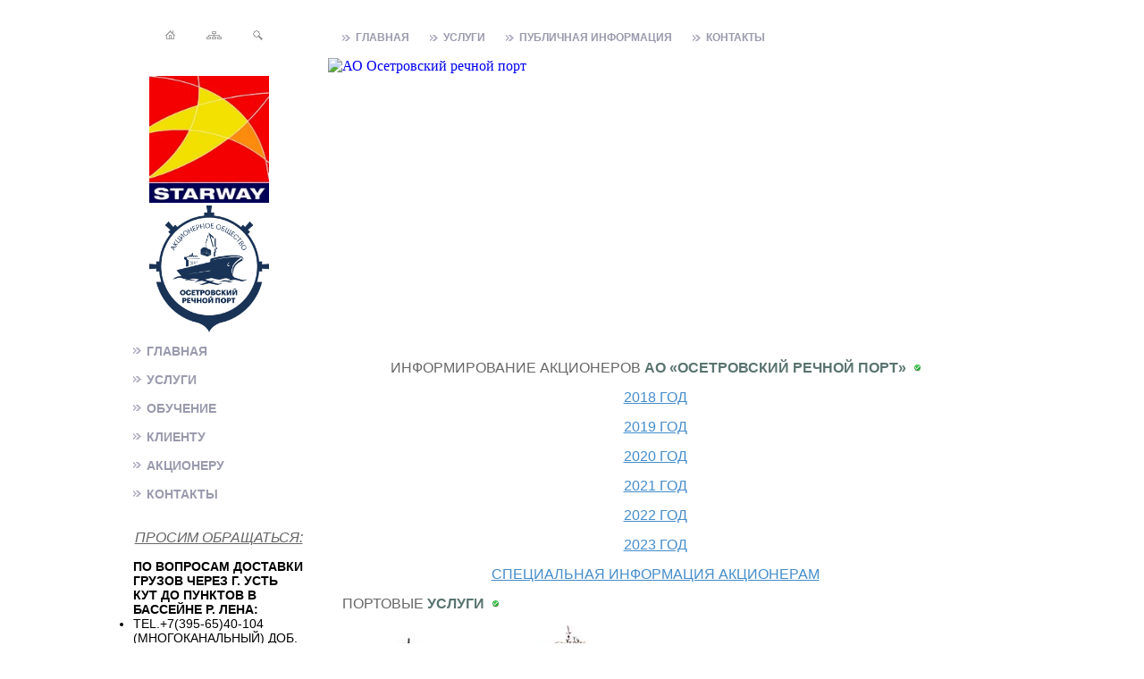

--- FILE ---
content_type: text/html; charset=windows-1251
request_url: https://port-osetrovo.ru/stakeholder.html
body_size: 7905
content:
<!DOCTYPE html PUBLIC "-//W3C//DTD XHTML 1.0 Transitional//EN" "http://www.w3.org/TR/xhtml1/DTD/xhtml1-transitional.dtd">
<html xmlns="http://www.w3.org/1999/xhtml">
 <head>
  <meta name="mailru-verification" content="351641581a9a1c39" />
  <title>Акционеру</title>
  <meta name="description" content="Акционеру" />
  <meta name="keywords" content="Акционеру" />
  <meta http-equiv="Content-Type" content="text/html; charset=windows-1251" />
<!--[if IE]><script type="text/javascript" src="minmax.js"></script><![endif]-->
 <link rel="stylesheet" href="/templates/style.css" type="text/css" />

<!-- Yandex.Metrika counter -->
<script type="text/javascript">
    (function(m,e,t,r,i,k,a){
        m[i]=m[i]||function(){(m[i].a=m[i].a||[]).push(arguments)};
        m[i].l=1*new Date();
        for (var j = 0; j < document.scripts.length; j++) {if (document.scripts[j].src === r) { return; }}
        k=e.createElement(t),a=e.getElementsByTagName(t)[0],k.async=1,k.src=r,a.parentNode.insertBefore(k,a)
    })(window, document,'script','https://mc.yandex.ru/metrika/tag.js?id=103505910', 'ym');

    ym(103505910, 'init', {ssr:true, webvisor:true, clickmap:true, ecommerce:"dataLayer", accurateTrackBounce:true, trackLinks:true});
</script>
<noscript><div><img src="https://mc.yandex.ru/watch/103505910" style="position:absolute; left:-9999px;" alt="" /></div></noscript>
<!-- /Yandex.Metrika counter -->
 </head>
<body>

<div id="content">
	<div id="bt">
		<div id="bt1">
			<div id="bt2">
		 <div id='bt4'>  <h2 align="center">Информирование акционеров <span> АО «Осетровский речной порт»</span> </h2>

<h3><a href="http://port-osetrovo.ru/stakeholder-2018.html">2018 год</a></h3>
<h3><a href="http://port-osetrovo.ru/stakeholder-2019.html">2019 год</a></h3>
<h3><a href="http://port-osetrovo.ru/stakeholder-2020.html">2020 год</a></h3>
<h3><a href="http://port-osetrovo.ru/stakeholder-2021.html">2021 год</a></h3>
<h3><a href="http://port-osetrovo.ru/stakeholder-2022.html">2022 год</a></h3>
<h3><a href="http://port-osetrovo.ru/stakeholder-2023-3.html">2023 год</a></h3>
<h3><a href="http://port-osetrovo.ru/stakeholder-2023.html">Специальная информация акционерам</a></h3>       


            	</div>

		 
</div>
		<div id="yslygi">
				<h2>портовые <span>услуги</span></h2>
				<div id="yslygi_1">
					<div class="yslygi_l"></div>
					<div class="yslygi_c"><a href="/service.html#1">Обработка грузов</a></div>
					<div class="yslygi_r"></div>
				</div>
				<div id="yslygi_2">
					<div class="yslygi_l"></div>
					<div class="yslygi_c"><a href="/service.html#2">Грузовые перевозки</a></div>
					<div class="yslygi_r"></div>
				</div>
<!--				<div id="yslygi_3">
					<div class="yslygi_l"></div>
					<div class="yslygi_c"><a href="/service.html#3">Пассажирские перевозки</a></div>
					<div class="yslygi_r"></div>
				</div>-->
			</div>
		</div>
	</div>
		 
   	<div id="navig_lert">

<p> <a href="/">главная</a>  </p> <br />
<p> 		<a href="/service.html">услуги</a> </p>  <br />
<p> 		<a href="http://port-osetrovo.ru/ykk/">Обучение</a> </p>  <br />
<p> 		<a href="/client.html">клиенту</a>  </p>    <br />
<p> 		<a href="/stakeholder.html">Акционеру</a>  </p>    <br />
<p> 		<a href="/contacts.php">контакты</a>  </p>    <br />

<p>    </p>
<h3><i><u>Просим обращаться:</u></i></h3>

<p align="left"><b>По вопросам доставки грузов через г. Усть кут до пунктов в бассейне р. Лена: </b></p>

<p align="left"><ul>
  <li>tel.+7(395-65)40-104 (многоканальный) доб. 2210,2211,2212</li>
  <li>e-mail : <font color="#0000FF">zayavka@rechservice.ru</font></li>
</ul></p>
<br /><br />
<p align="left"><b>  По вопросам приемки, доставки грузов из п. Нижний Бестях, перевозке по р. Лена, р. Вилюй  </b></p>

<p align="left"><ul>
  <li>tel. +7 (395) 279-86-31, доб. 3434</li>
  <li>e-mail : <font color="#0000FF">OK@STARWAY-YKT.RU</font></li>
  <li>e-mail : <font color="#0000FF">ZAYAVKA@STARWAY-YKT.RU</font></li>

</ul></p>
<br /><br />
<p align="left"><b>  В случае возникновения вопросов по работе коммерческой службы  </b></p>

<p align="left"><ul>
  <li>tel.+7 (395-65)40-104 доб. 2211</li>
  <li>e-mail: <font color="#0000FF">ZAYAVKA@RECHSERVICE.RU</font></li>
</ul></p>
<br /><br />
<p align='left'>    
<!--<a href='http://port-osetrovo.ru/data/2014/pravila_obrabotki_ts.pdf' target='_blank'><img src='../img/4493585.png' width='50' height='50' align='left' border='0' hspace='15' vspace='15' /></a>-->
 <br /><a href='http://port-osetrovo.ru/data/2014/pravila_obrabotki_ts.pdf' target='_blank' title='правила обработки транспортных средств'><b>Правила обработки транспортных средств</b></a> .
 <br />ЭТОТ КЛЮЧЕВОЙ ДОКУМЕНТ ОПРЕДЕЛЯЕТ ПОРЯДОК ПЛАНИРОВАНИЯ И ОБРАБОТКИ В ПОРТУ ТРАНСПОРТА, ОЧЕРЧИВАЕТ ПРОИЗВОДСТВЕННЫЕ ВОЗМОЖНОСТИ И РЕГЛАМЕНТИРУЕТ ТРЕБОВАНИЯ К КЛИЕНТАМ

</p>

 <br />
	</div>

</div>



<div id="header">
	<a href="/"><img id="img_nav_1" src="/templates/images/img_nav_1.gif" alt="" /></a>
	<a href="/map.php"><img id="img_nav_2" src="/templates/images/img_nav_2.gif" alt="" /></a>
	<a href="/contacts.php"><img id="img_nav_3" src="/templates/images/img_nav_3.gif" alt="" /></a>

	<a href="http://www.starwayp.com/"><img id="starway" src="/templates/images/logo_starway.jpg" alt="ГК Старвей" /></a>

	<a href="http://port-osetrovo.ru/"><img id="logo" src="/templates/images/logo.jpg" alt="АО Осетровский речной порт" /></a>

        

	<div id="topmenu">
		<a href="/">главная</a>
		<a href="/service.html">услуги</a>
		<a href="/public-info.html">публичная информация</a> 
		<a href="/contacts.php">контакты</a>
	</div>

	<a href="http://ust-kut.org/categories.php?cat_id=105"><img id="header_img" src="/img/logo/8.jpg" alt="АО Осетровский речной порт" /></a>
 <!--	<a href="http://ust-kut.org/categories.php?cat_id=105" target="_blank"><img id="header_img" src="/templates/images/header_img.jpg" alt="АО Осетровский речной порт" /></a>         -->

</div>
<div id="fg"></div>
<div id="footer">
	<div id="dizain">
    <a target="_blank" title="Дизайн — vipzona.com.ua" href="http://www.pazov.ru/"><img src="/templates/images/dizain.jpg" alt="Дизайн" width="1" height="1" align="left" border="0" hspace="10" vspace="10" /></a>

		<p align="right">Сопровождение </p>

		<p align="right"><a target="_blank" title="Компания КИТ г. Усть-Кут"  href="http://pazov.ru">КИТ ООО</a></p>

	</div>



	<div id="copyright">
		<h4>АО «Осетровский речной порт»</h4>
		<p>Россия, 666781, Иркутская обл. г. <a href="http://ust-kut.ru/">Усть-Кут</a> , ул.Кирова, 136</p>
		<p><ul>
  <li><b>Приемная</b>тел. 8 (39565) 40140 доб. 3000,
  </ul></p>
	</div>

	<div id="stat">
<a href="http://ust-kut.org/works/view.php?id=5" title="Порт ОСЕТРОВО"><img src="http://ust-kut.org/works/images/ratingtop.gif" alt="Участник каталога" border=0></a>
        <a href='http://top.ust-kut.ru/site.php?fo=smt&sd=1662'>
<img border='0' src='http://top.ust-kut.ru/rat/1.php?r=5&did=1662' width='88' height='31'></a>
<!--LiveInternet counter--><script type="text/javascript"><!--
document.write("<a href='http://www.liveinternet.ru/click' "+
"target=_blank><img src='http://counter.yadro.ru/hit?t57.2;r"+
escape(document.referrer)+((typeof(screen)=="undefined")?"":
";s"+screen.width+"*"+screen.height+"*"+(screen.colorDepth?
screen.colorDepth:screen.pixelDepth))+";u"+escape(document.URL)+
";"+Math.random()+
"' alt='' title='LiveInternet' "+
"border='0' width='88' height='31'></a>")
//--></script><!--/LiveInternet-->

	</div>
</div>
<!-- YaMetrics begin -->
<script type="text/javascript"><!--
var ya_cid=175732;
//--></script>
<script src="http://bs.yandex.ru/resource/watch.js" type="text/javascript"></script>
<noscript><div style="display: inline;"><img src="http://bs.yandex.ru/watch/175732" width="1" height="1" alt=""></div></noscript>
<!-- YaMetrics end -->

</body>
</html>






--- FILE ---
content_type: text/css
request_url: https://port-osetrovo.ru/templates/style.css
body_size: 6288
content:
/*verstka: v.d.s [at] bk.ru - Dmitriy S Vorobyov - 16:40 28.05.2009*/

*	{
	margin: 0;
	padding: 0;
	}
html	{
	height: 100%;
	}
body	{
	min-height: 100%;
	position: relative;
	width: 1000px;
	margin: 0 auto;
	}


#content	{
	width: 100%;
	padding-top: 370px;
	}

#content img	{
	border: none;
 margin: 20px;
	}

#bt	{
	width: 100%;
	float: right;
	margin-left: -200px;
	}
#bt1	{
	margin-left: 243px;
	}
#bt2	{
	padding-top: 15px;
	}
#bt3	{
	width: 434px;
	float: left;
	}

#bt4	{
	width: 700px;
	float: left;
	}
#bt2 p	{
	font-family: verdana, arial;
	font-size: 12px;
	color: #656565;
	margin-bottom: 15px;
	}

    #bt2 td	{
	font-family: verdana, arial;
	font-size: 12px;
	color: #656565;
	margin-bottom: 15px;
	}

    #bt2 li	{
	font-family: verdana, arial;
	font-size: 12px;
	color: #656565;
	margin-bottom: 5px;
    margin-left: 5px;
	}

#bt2 a	{
	color: #448CCB;
	}
#novosti	{
	width: 273px;
	margin-left: 462px;
	}
#novosti dl{
	font-family: verdana, arial;
	font-size: 11px;
	}

#novosti dt{
	width: 75px;
	background: #BDC7C6;
	color: #fff;
	margin-bottom: 3px;
	}
#novosti dd{
	background: url(/templates/images/novosti_bg.gif) 0 100% no-repeat;
	padding: 0 0 12px 0;
	}
#novosti_dd_end{
	background: none !important;
	}

#yslygi	{
	clear: both;
	font-family: verdana, arial;
	font-size: 12px;
	font-weight: bold;
	}
#yslygi a	{
	color: #448CCB;
	}

#yslygi_1	{
	float: left;
	height: 27px;
	padding-top: 105px;
	padding-left: 6px;
	width: 197px;
	background: url(/templates/images/yslygi_1.jpg) 18px 0 no-repeat;
	}
#yslygi_2	{
	float: left;
	width: 257px;
	height: 27px;
	padding-top: 105px;
	padding-left: 46px;
	background: url(/templates/images/yslygi_2.jpg) no-repeat;
	}
#yslygi_3	{
	float: left;
	height: 27px;
	width: 209px;
	padding-top: 105px;
	padding-left: 18px;
	background: url(/templates/images/yslygi_3.jpg) no-repeat;
	}
.yslygi_l, .yslygi_c, .yslygi_r{
	float: left;
	height: 21px;
	padding-top: 6px;
	}
.yslygi_l	{
	width: 12px;
	background: url(/templates/images/yslygi_l.gif) no-repeat;
	}
.yslygi_c	{
	background: url(/templates/images/yslygi_c.gif) repeat-x;
	}
.yslygi_r	{
	width: 12px;
	background: url(/templates/images/yslygi_r.gif) no-repeat;
	}

h1, h2, h3{
	font-size: 16px;
	font-family: arial;
	font-weight: lighter;
	text-transform: uppercase;
	color: #666;
	}
    h5, h6{
	font-size: 12px;
	font-family: arial;
	text-transform: uppercase;
    	margin-bottom: 15px;
	color: #666;
	}
h1, h2	{
	margin-bottom: 15px;
	}
h1 span, h2 span{
	font-weight: bold !important;
	color: #597470;
	padding-right: 16px;
	background: url(/templates/images/galka.jpg) 100% 5px no-repeat;
	}
h3	{
	text-align: center;
	margin-bottom: 15px;
	}
h3 span	{
	font-weight: bold !important;
	color: #597470;
	}

#smi_o_nas{
	width: 191px;
	margin-left: 9px;
	float: left;
	background: #F2F5EE url(/templates/images/smi_o_nas.gif) no-repeat;
	padding-top: 15px;
	}
#navig_lert{
	width: 191px;
	margin-left: 9px;
	float: left;
	padding-top: 15px;
    	text-transform: uppercase;
	font-family: arial;
	font-size: 14px;
	}

    #navig_lert a{
	text-decoration: none;
	color: #9A9AAE;
	font-weight: bold;
	padding-left: 15px;
	padding-right: 20px;
	background: url(/templates/images/topmenu.gif) 0 4px no-repeat;
	}
#navig_lert a:hover{
	background: url(/templates/images/topmenu.gif) 0 -17px no-repeat;
	color: #2A1F97;
	}

#smi_o_nas ul{
	list-style: none;
	color: #9C9C9C;
	font-family: verdana, arial;
	font-size: 10px;
	padding-bottom: 6px;
	padding-right: 8px;
	background: #F2F5EE url(/templates/images/smi_o_nas_1.gif) 0 100% no-repeat;
	}
#smi_o_nas a{
	color: #656565;
	}
.smi_o_nas_1, .smi_o_nas_2{
	padding-left: 21px;
	}
.smi_o_nas_1 span{
	display: block;
	float: left;
	margin-left: -15px;
	_margin-left: -7px;
	//margin-top: 5px;
	}
.smi_o_nas_2{
	margin-bottom: 21px;
	}
.smi_o_nas_2 a{
	text-decoration: none;
	}
#sssr	{
	height: 167px;
	width: 191px;
	background: #fff url(/templates/images/sssr.jpg) 44px 62px no-repeat;
	}



#header	{
	position: absolute;
	top: 0;
	left: 0;
	height: 370px;
	width: 1000px;
	}

#img_nav_1, #img_nav_2, #img_nav_3{
	position: absolute;
	top: 34px;
	height: 11px;
	border: none;
	}
#img_nav_1{
	left: 45px;
	width: 11px;
	}
#img_nav_2{
	left: 91px;
	width: 17px;
	}
#img_nav_3{
	left: 143px;
	width: 11px;
	}
#logo	{
	position: absolute;
	top: 230px;
	left: 27px;
	border: none;
	height: 142px;
	width: 134px;
	}

    #starway	{
	position: absolute;
	top: 85px;
	left: 27px;
	border: none;
	height: 142px;
	width: 134px;
	}

#topmenu{
	position: absolute;
	top: 35px;
	left: 243px;
	height: 30px;
	text-transform: uppercase;
	font-family: arial;
	font-size: 12px;
	}
#topmenu a{
	text-decoration: none;
	color: #9A9AAE;
	font-weight: bold;
	padding-left: 15px;
	padding-right: 20px;
	background: url(/templates/images/topmenu.gif) 0 4px no-repeat;
	}
#topmenu a:hover{
	background: url(/templates/images/topmenu.gif) 0 -17px no-repeat;
	color: #2A1F97;
	}

#header_img{
	position: absolute;
	top: 65px;
	left: 227px;
	height: 290px;
	width: 751px;
	border: none;
	}



#fg	{
	clear: both;
	height: 145px;
	}
#footer	{
	position: absolute;
	left: 0;
	bottom: 0;
	height: 83px;
	width: 1000px;
	background: url(/templates/images/footer.gif) 227px 0 no-repeat;
	}
#dizain	{
	position: absolute;
	left: 0;
	bottom: 0;
	height: 63px;
	width: 157px;

	font-family: verdana, arial;
	font-size: 11px;
	color: #8D999C;
	}
#dizain a	{
	color: #8D999C;
	}

#copyright{
	position: absolute;
	left: 243px;
	bottom: 0;
	height: 80px;
	padding-top: 15px;
	width: 419px;
	padding-left: 43px;
	background: url(/templates/images/copyright.jpg) 7px 22px no-repeat;
	font-family: verdana, arial;
	font-size: 11px;
	color: #656565;
	}
    #copyright a	{
	color: #656565;
    text-decoration: none;
    font-weight: bold;
	}
h4	{
	font-size: 11px;
	font-weight: bold;
	}
#stat	{
	position: absolute;
	left: 705px;
	bottom: 26px;
	width: 273px;
	padding-left: 2px;
	height: 31px;
	}
#stat a img{
	border: none;
	height: 31px;
	width: 88px;
	}
